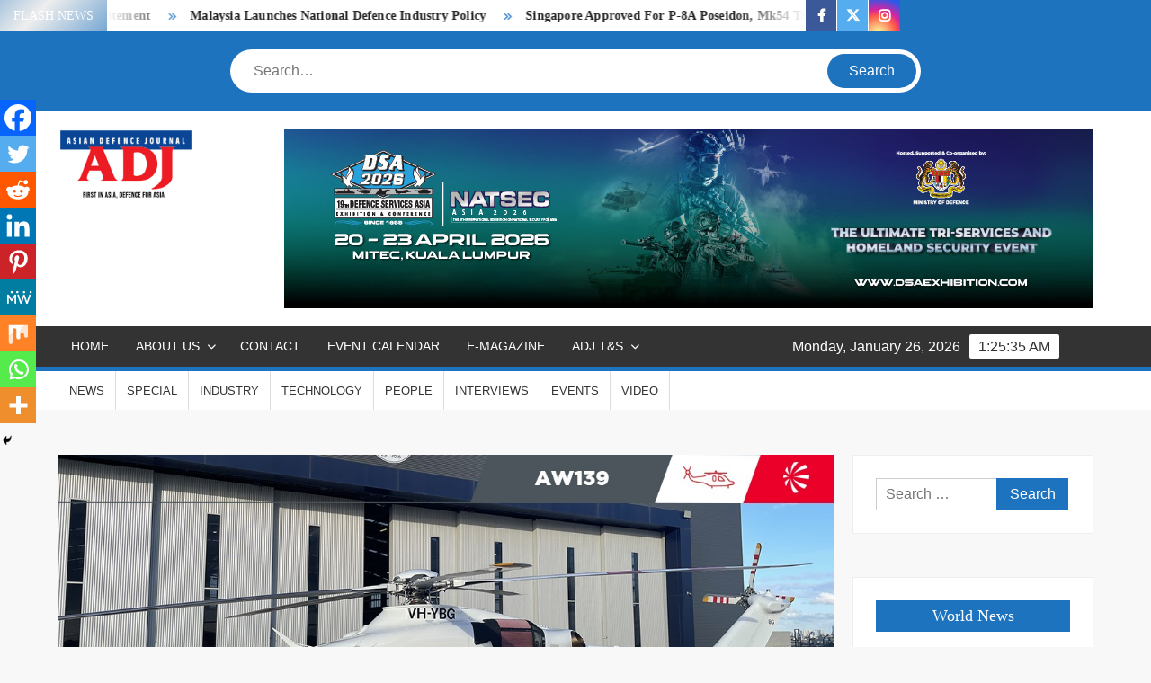

--- FILE ---
content_type: text/html; charset=utf-8
request_url: https://www.google.com/recaptcha/api2/aframe
body_size: 268
content:
<!DOCTYPE HTML><html><head><meta http-equiv="content-type" content="text/html; charset=UTF-8"></head><body><script nonce="fJiztZL9QxhRVhdrZ_Qw4g">/** Anti-fraud and anti-abuse applications only. See google.com/recaptcha */ try{var clients={'sodar':'https://pagead2.googlesyndication.com/pagead/sodar?'};window.addEventListener("message",function(a){try{if(a.source===window.parent){var b=JSON.parse(a.data);var c=clients[b['id']];if(c){var d=document.createElement('img');d.src=c+b['params']+'&rc='+(localStorage.getItem("rc::a")?sessionStorage.getItem("rc::b"):"");window.document.body.appendChild(d);sessionStorage.setItem("rc::e",parseInt(sessionStorage.getItem("rc::e")||0)+1);localStorage.setItem("rc::h",'1769390734193');}}}catch(b){}});window.parent.postMessage("_grecaptcha_ready", "*");}catch(b){}</script></body></html>

--- FILE ---
content_type: application/javascript
request_url: https://adj.com.my/wp-content/themes/freenews/assets/library/slick/slick-banner-settings.js?ver=6.9
body_size: 391
content:
jQuery(document).ready(function($) {
  //For RTL
  var RTL = false;
  if( $('html').attr('dir') == 'rtl' ) {
  RTL = true;
  }
  //Slider
  jQuery('.banner-list').slick({
    autoplay: true,
    infinite: true,
    speed: 1000,
    cssEase: 'linear',
    fade: true,
    adaptiveHeight: true,
    rtl: RTL,
    rows: 0,
    dots: true,
    slidesToShow: 1,
    slidesToScroll: 1
  });
  
});